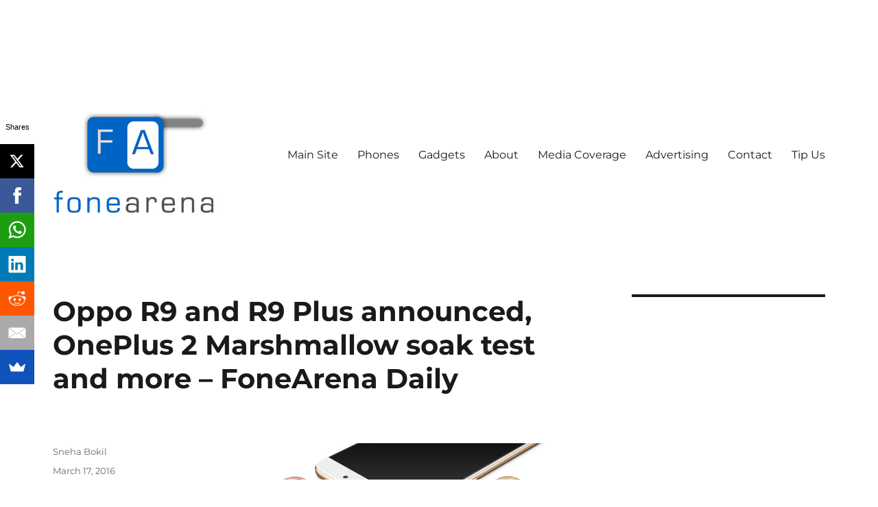

--- FILE ---
content_type: text/html; charset=utf-8
request_url: https://www.google.com/recaptcha/api2/aframe
body_size: 267
content:
<!DOCTYPE HTML><html><head><meta http-equiv="content-type" content="text/html; charset=UTF-8"></head><body><script nonce="Grn-b5qAiH3SN1wUf79qOg">/** Anti-fraud and anti-abuse applications only. See google.com/recaptcha */ try{var clients={'sodar':'https://pagead2.googlesyndication.com/pagead/sodar?'};window.addEventListener("message",function(a){try{if(a.source===window.parent){var b=JSON.parse(a.data);var c=clients[b['id']];if(c){var d=document.createElement('img');d.src=c+b['params']+'&rc='+(localStorage.getItem("rc::a")?sessionStorage.getItem("rc::b"):"");window.document.body.appendChild(d);sessionStorage.setItem("rc::e",parseInt(sessionStorage.getItem("rc::e")||0)+1);localStorage.setItem("rc::h",'1768359291668');}}}catch(b){}});window.parent.postMessage("_grecaptcha_ready", "*");}catch(b){}</script></body></html>

--- FILE ---
content_type: application/javascript; charset=utf-8
request_url: https://fundingchoicesmessages.google.com/f/AGSKWxV4BJPjDhbRJhSpg0z78CZy4vUb7Y51ZUlcsE3LVgcRI6GNNTAlXHdetxRt__NwHLYElAsOvbiP_nIpMidTJuawEpZP0FYAJeVqvAHsPKP0PH8VbsXImmJiDtpvoMGKiuicUyebyzMOq07xZEhH234Aau0nhaMYzFJ8Fb4R6HgnmJ3632bzmusJCN-d/__mailLoginAd..bz/ads//Adsplex-/boxad2./advertwebapp.
body_size: -1291
content:
window['6f24ff05-dd30-4a7f-ab05-4605749b9bd8'] = true;